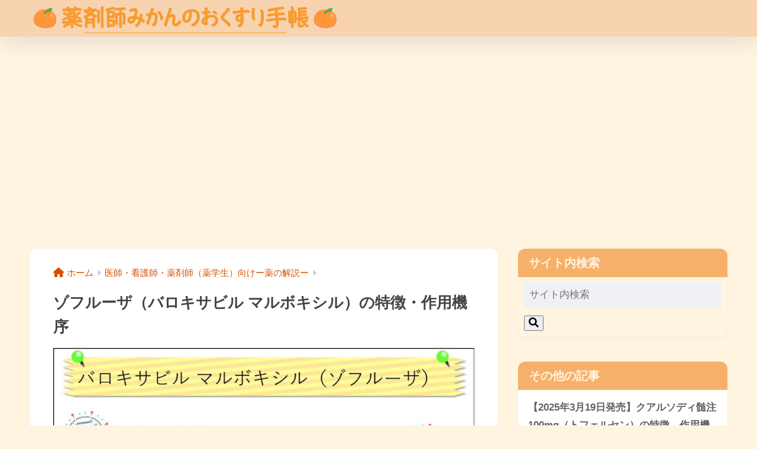

--- FILE ---
content_type: text/html; charset=utf-8
request_url: https://www.google.com/recaptcha/api2/aframe
body_size: 268
content:
<!DOCTYPE HTML><html><head><meta http-equiv="content-type" content="text/html; charset=UTF-8"></head><body><script nonce="3z2qwgeRdGfW_tL3AJfrAQ">/** Anti-fraud and anti-abuse applications only. See google.com/recaptcha */ try{var clients={'sodar':'https://pagead2.googlesyndication.com/pagead/sodar?'};window.addEventListener("message",function(a){try{if(a.source===window.parent){var b=JSON.parse(a.data);var c=clients[b['id']];if(c){var d=document.createElement('img');d.src=c+b['params']+'&rc='+(localStorage.getItem("rc::a")?sessionStorage.getItem("rc::b"):"");window.document.body.appendChild(d);sessionStorage.setItem("rc::e",parseInt(sessionStorage.getItem("rc::e")||0)+1);localStorage.setItem("rc::h",'1769452757679');}}}catch(b){}});window.parent.postMessage("_grecaptcha_ready", "*");}catch(b){}</script></body></html>

--- FILE ---
content_type: text/css
request_url: https://gorokichi.com/okusuri-jouhou/wp-content/themes/sango-theme-poripu/style.css
body_size: 955
content:
/*
Theme Name:PORIPU tears for SANGO
Template:sango-theme
Theme Name:sango-theme-poripu
Theme URI:https://oldno07.com/poripu/
Author: マサオカ
Author URI:https://oldno07.com/
Description: SANGOの子テーマです。SANGO親テーマをインストールした状態で、本子テーマを適用してください。使い方は<a href="https://oldno07.com/poripu/">デモサイト</a>を御覧ください。
Version:1.24
/*--------------------------------------
ここから下にCSSを追加してください
--------------------------------------*/
.footer-contents .sns-btn {
    display: none;
}

/*--------------------------------------
  見出しh2
--------------------------------------*/
.entry-content h2 {
  position: relative;
  background: #ffe7c2; /* 明るいオレンジベージュ */
  box-shadow: 0px 0px 0px 5px #ffe7c2;
  border: dashed 2px #fff;
  padding: 0.2em 0.5em;
  color: #5a3e10; /* 濃いブラウンで文字を引き締め */
  border-radius: 6px; /* 優しい丸みを追加（お好みで） */
}

.entry-content h2:after {
  position: absolute;
  content: '';
  left: -7px;
  top: -7px;
  border-width: 0 0 15px 15px;
  border-style: solid;
  border-color: #fff #fff #ffb84d; /* 折り返し部分を濃いオレンジに */
  box-shadow: 1px 1px 1px rgba(0, 0, 0, 0.15);
}

.fa5 .entry-content h2:before {
  font-family: "Font Awesome 5 Free";
  font-weight: 900;
  content: "\f0f3"; /* 例：ベルアイコン（Font Awesome） */
  color: #ff8c00; /* 濃いオレンジ色のアイコン */
  margin-right: 0.4em;
}
/*--------------------------------------
  見出しh3
--------------------------------------*/
.entry-content h3 {
  /*線の種類（実線） 太さ 色*/
  border-bottom: solid 3px lightblue;
}
.fa5 .entry-content h3:before {/*fontawesome5を使う場合*/
    font-family: "Font Awesome 5 Free";
    font-weight: 900;
}
/*--------------------------------------
  見出しh4
--------------------------------------*/
.entry-content h4 {
  font-weight: bold;
  color: #6594e0;/*文字色*/
}
.fa5 .entry-content h4:before {/*fontawesome5を使う場合*/
    font-family: "Font Awesome 5 Free";
    font-weight: 900;
}
